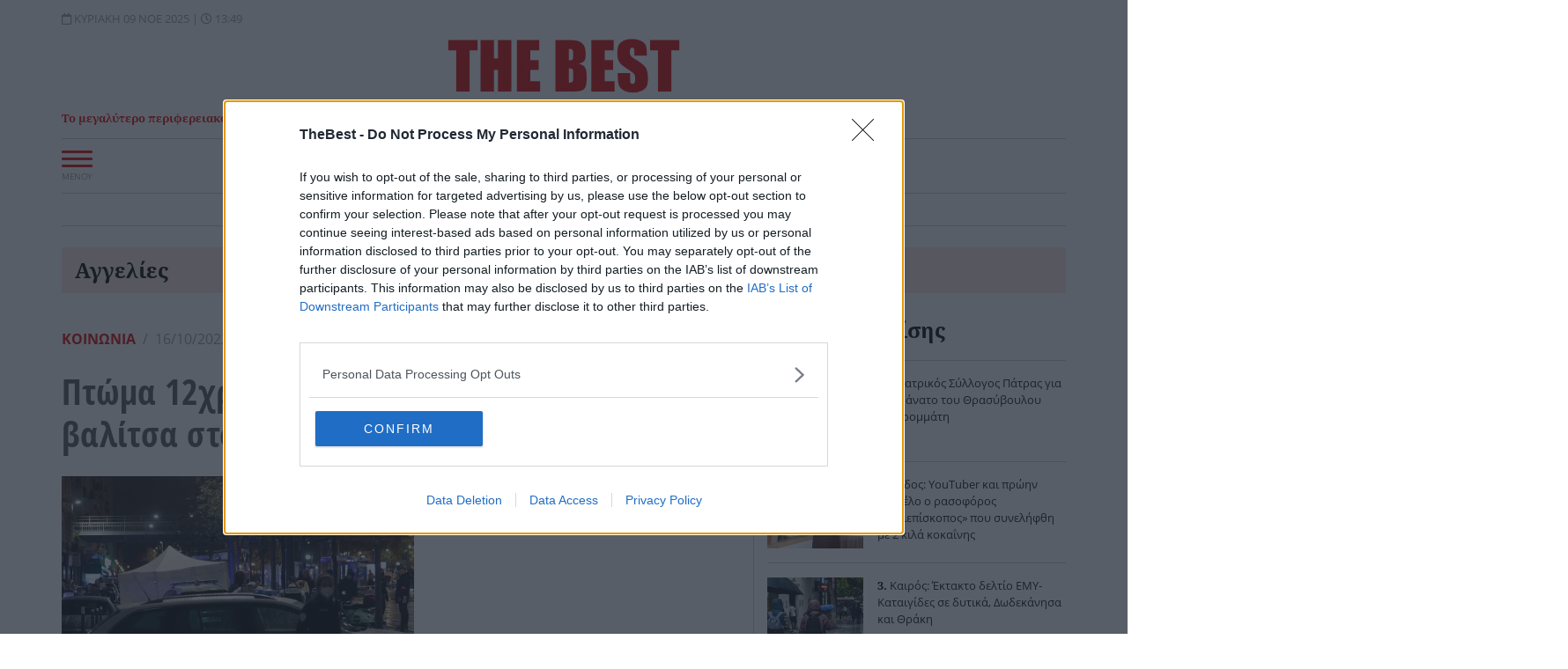

--- FILE ---
content_type: text/html; charset=utf-8
request_url: https://www.google.com/recaptcha/api2/aframe
body_size: 114
content:
<!DOCTYPE HTML><html><head><meta http-equiv="content-type" content="text/html; charset=UTF-8"></head><body><script nonce="oam1lCUZyK2GR9wXNZ-yKw">/** Anti-fraud and anti-abuse applications only. See google.com/recaptcha */ try{var clients={'sodar':'https://pagead2.googlesyndication.com/pagead/sodar?'};window.addEventListener("message",function(a){try{if(a.source===window.parent){var b=JSON.parse(a.data);var c=clients[b['id']];if(c){var d=document.createElement('img');d.src=c+b['params']+'&rc='+(localStorage.getItem("rc::a")?sessionStorage.getItem("rc::b"):"");window.document.body.appendChild(d);sessionStorage.setItem("rc::e",parseInt(sessionStorage.getItem("rc::e")||0)+1);localStorage.setItem("rc::h",'1762688955359');}}}catch(b){}});window.parent.postMessage("_grecaptcha_ready", "*");}catch(b){}</script></body></html>

--- FILE ---
content_type: application/x-javascript
request_url: https://www.thebest.gr/assets/js/thebest.async.min.js?v=54
body_size: 3379
content:
window.addEventListener("DOMContentLoaded",function(){if($("#load-production-scripts").length&&setTimeout(function(){$("body").append('<script src="https://www.googletagservices.com/tag/js/gpt.js"></script>');var e="<script>";e+="var googletag = googletag || {};",e+="googletag.cmd = googletag.cmd || [];",e+="googletag.cmd.push(function() {",e+="var mappingnotdesktop = googletag.sizeMapping().",e+="addSize([0, 0], []).",e+="addSize([768, 0], [300, 250]).",e+="addSize([320, 0], [300, 250]).",e+="addSize([992, 0], []).",e+="build();",e+="var mappingnotdesktopsmall = googletag.sizeMapping().",e+="addSize([0, 0], []).",e+="addSize([768, 0], [300, 120]).",e+="addSize([320, 0], [300, 120]).",e+="addSize([992, 0], []).",e+="build();",$("#load-aggelies-ads").length?(e+='googletag.defineSlot("/3680314/0-2020-01-aggelies-970x250", [970, 250], "div-gpt-ad-1595940141650-0").defineSizeMapping(googletag.sizeMapping().addSize([0, 0], []).addSize([992, 0], [970, 250]).build()).addService(googletag.pubads());',e+='googletag.defineSlot("/3680314/0-2020-01-aggelies-mobile-300x250", [300, 250], "div-gpt-ad-1595940181751-0").defineSizeMapping(mappingnotdesktop).addService(googletag.pubads());',e+='googletag.defineSlot("/3680314/0-2020-02-aggelis-300x250", [300, 250], "div-gpt-ad-1595940198666-0").defineSizeMapping(googletag.sizeMapping().addSize([0, 0], []).addSize([992, 0], [300, 250]).build()).addService(googletag.pubads());',e+='googletag.defineSlot("/3680314/0-2020-02-aggelies-mobile-300x250", [300, 250], "div-gpt-ad-1595940226195-0").defineSizeMapping(mappingnotdesktop).addService(googletag.pubads());',e+='googletag.defineSlot("/3680314/0-2020-03-aggelies-300x600", [300, 600], "div-gpt-ad-1595940244106-0").defineSizeMapping(googletag.sizeMapping().addSize([0, 0], []).addSize([992, 0], [300, 600]).build()).addService(googletag.pubads());',e+='googletag.defineSlot("/3680314/0-2020-3-aggelies-mobile-300x250", [300, 250], "div-gpt-ad-1595940261759-0").defineSizeMapping(mappingnotdesktop).addService(googletag.pubads());'):$("#load-bstories-ads").length?(e+='googletag.defineSlot("/3680314/0-BS-desktop-1-970x250", [970, 250], "div-gpt-ad-1622029318251-0").defineSizeMapping(googletag.sizeMapping().addSize([0, 0], []).addSize([992, 0], [970, 250]).build()).addService(googletag.pubads());',e+='googletag.defineSlot("/3680314/0-BS-end-970x250", [970, 250], "div-gpt-ad-1692799011173-0").defineSizeMapping(googletag.sizeMapping().addSize([0, 0], []).addSize([992, 0], [970, 250]).build()).addService(googletag.pubads());',e+='googletag.defineSlot("/3680314/0-BS-mobile-1-300x250", [300, 250], "div-gpt-ad-1622029510022-0").defineSizeMapping(mappingnotdesktop).addService(googletag.pubads());',e+='googletag.defineSlot("/3680314/0-BS-desktop-2-300x250", [300, 250], "div-gpt-ad-1622029450794-0").defineSizeMapping(googletag.sizeMapping().addSize([0, 0], []).addSize([992, 0], [300, 250]).build()).addService(googletag.pubads());',e+='googletag.defineSlot("/3680314/0-BS-mobile-2-300x250", [300, 250], "div-gpt-ad-1622029544243-0").defineSizeMapping(mappingnotdesktop).addService(googletag.pubads());',e+='googletag.defineSlot("/3680314/0-BS-article-side-300x600", [300, 600], "div-gpt-ad-1676051435841-0").addService(googletag.pubads());',e+='googletag.defineSlot("/3680314/0-BS-article-side-300x250", [300, 250], "div-gpt-ad-1692798425740-0").addService(googletag.pubads());',e+='googletag.defineSlot("/3680314/0-BS-article-side-mobile-300x250", [300, 250], "div-gpt-ad-1692808289455-0").addService(googletag.pubads());',e+='googletag.defineSlot("/3680314/0-BS-end-300x250", [300, 250], "div-gpt-ad-1692799823619-0").addService(googletag.pubads());'):(e+='googletag.defineSlot("/3680314/0-2019-1-desktop-970x250", [970, 250], "div-gpt-ad-1557416010077-0").defineSizeMapping(googletag.sizeMapping().addSize([0, 0], []).addSize([992, 0], [970, 250]).build()).addService(googletag.pubads());',e+='googletag.defineSlot("/3680314/0-2019-1-mobile-300x250", [300, 250], "div-gpt-ad-1557416155711-0").defineSizeMapping(mappingnotdesktop).addService(googletag.pubads());',e+='googletag.defineSlot("/3680314/0-2019-2-300x250", [300, 250], "div-gpt-ad-1557416287223-0").defineSizeMapping(googletag.sizeMapping().addSize([0, 0], []).addSize([992, 0], [300, 250]).build()).addService(googletag.pubads());',e+='googletag.defineSlot("/3680314/0-2019-2-mobile-300x250", [300, 250], "div-gpt-ad-1565688388190-0").defineSizeMapping(mappingnotdesktop).addService(googletag.pubads());',e+='googletag.defineSlot("/3680314/0-2019-3-desktop-300x600", [300, 600], "div-gpt-ad-1557416318902-0").defineSizeMapping(googletag.sizeMapping().addSize([0, 0], []).addSize([992, 0], [300, 600]).build()).addService(googletag.pubads());',e+='googletag.defineSlot("/3680314/0-2019-3-mobile-300x250", [300, 250], "div-gpt-ad-1557416439625-0").defineSizeMapping(mappingnotdesktop).addService(googletag.pubads());',e+='googletag.defineSlot("/3680314/0-2019-4-mobile-300x250", [300, 250], "div-gpt-ad-1557416950572-0").addService(googletag.pubads());',e+='googletag.defineSlot("/3680314/0-2019-5-desktop-728x90", [728, 90], "div-gpt-ad-1557417175471-0").defineSizeMapping(googletag.sizeMapping().addSize([0, 0], []).addSize([992, 0], [728, 90]).build()).addService(googletag.pubads());',e+='googletag.defineSlot("/3680314/0-2019-5-mobile-300x120", [300, 120], "div-gpt-ad-1557422000033-0").defineSizeMapping(mappingnotdesktopsmall).addService(googletag.pubads());',e+='googletag.defineSlot("/3680314/0-2019-6-mobile-300x250", [300, 250], "div-gpt-ad-1557422105156-0").addService(googletag.pubads());',e+='googletag.defineSlot("/3680314/0-2019-7-desktop-300x600", [300, 600], "div-gpt-ad-1557422155885-0").defineSizeMapping(googletag.sizeMapping().addSize([0, 0], []).addSize([992, 0], [300, 600]).build()).addService(googletag.pubads());',e+='googletag.defineSlot("/3680314/0-2019-7-mobile-300x250", [300, 250], "div-gpt-ad-1557422195044-0").defineSizeMapping(mappingnotdesktop).addService(googletag.pubads());',e+='googletag.defineSlot("/3680314/0-2019-8-mobile-300x250", [300, 250], "div-gpt-ad-1557422294895-0").addService(googletag.pubads());',e+='googletag.defineSlot("/3680314/0-2019-10-desktop-970x250", [970, 250], "div-gpt-ad-1676299460721-0").addService(googletag.pubads());',e+='googletag.defineSlot("/3680314/0-2019-9-mobile-300x250", [300, 250], "div-gpt-ad-1557422368272-0").addService(googletag.pubads());',e+='googletag.defineSlot("/3680314/0-2019-CTA-1-desktop-970x50", [970, 50], "div-gpt-ad-1557422598180-0").defineSizeMapping(googletag.sizeMapping().addSize([0, 0], []).addSize([992, 0], [970, 50]).build()).addService(googletag.pubads()).setCollapseEmptyDiv(true);',e+='googletag.defineSlot("/3680314/0-2019-CTA-1-mobile-300x120", [300, 120], "div-gpt-ad-1557422660485-0").defineSizeMapping(mappingnotdesktopsmall).addService(googletag.pubads()).setCollapseEmptyDiv(true);',e+='googletag.defineSlot("/3680314/0-2019-CTA-2-desktop-970x50", [970, 50], "div-gpt-ad-1557422694581-0").defineSizeMapping(googletag.sizeMapping().addSize([0, 0], []).addSize([992, 0], [970, 50]).build()).addService(googletag.pubads()).setCollapseEmptyDiv(true);',e+='googletag.defineSlot("/3680314/0-2019-CTA-2-mobile-300x120", [300, 120], "div-gpt-ad-1557422730530-0").defineSizeMapping(mappingnotdesktopsmall).addService(googletag.pubads()).setCollapseEmptyDiv(true);',e+='googletag.defineSlot("/3680314/0-FP-above-People-desktop-970x120", [970, 120], "div-gpt-ad-1630484487828-0").defineSizeMapping(googletag.sizeMapping().addSize([0, 0], []).addSize([992, 0], [970, 120]).build()).addService(googletag.pubads());',e+='googletag.defineSlot("/3680314/0-FP-above-People-mobile-300x120", [300, 120], "div-gpt-ad-1630484436618-0").defineSizeMapping(mappingnotdesktopsmall).addService(googletag.pubads());',e+='googletag.defineSlot("/3680314/0-2024-top-desktop-970x250", [970, 250], "div-gpt-ad-1723463284183-0").defineSizeMapping(googletag.sizeMapping().addSize([0, 0], []).addSize([992, 0], [970, 250]).build()).addService(googletag.pubads());',e+='googletag.defineSlot("/3680314/0-2024-top-mobile-300x250", [300, 250], "div-gpt-ad-1725295400654-0").defineSizeMapping(mappingnotdesktop).addService(googletag.pubads());',e+='googletag.defineSlot("/3680314/0-2024-euxes-desktop-970x250", [970, 250], "div-gpt-ad-1723463526727-0").defineSizeMapping(googletag.sizeMapping().addSize([0, 0], []).addSize([992, 0], [970, 250]).build()).addService(googletag.pubads());',e+='googletag.defineSlot("/3680314/0-2024-euxes-mobile-300x250", [300, 250], "div-gpt-ad-1725295258288-0").defineSizeMapping(mappingnotdesktop).addService(googletag.pubads());',e+='googletag.defineSlot("/3680314/0-2019-homepage-desktop-970x250", [970, 250], "div-gpt-ad-1557422765982-0").defineSizeMapping(googletag.sizeMapping().addSize([0, 0], []).addSize([992, 0], [970, 250]).build()).addService(googletag.pubads());',e+='googletag.defineSlot("/3680314/0-2019-homepage-mobile-300x250", [300, 250], "div-gpt-ad-1557422799647-0").defineSizeMapping(mappingnotdesktop).addService(googletag.pubads());',e+='googletag.defineSlot("/3680314/0-2019-logo-roi-200x50", [200, 50], "div-gpt-ad-1557422833917-0").addService(googletag.pubads()).setCollapseEmptyDiv(true);',e+='googletag.defineSlot("/3680314/0-2019-skin-left-160x600", [160, 600], "div-gpt-ad-1557422865723-0").defineSizeMapping(googletag.sizeMapping().addSize([0, 0], []).addSize([992, 0], [160, 600]).build()).addService(googletag.pubads()).setCollapseEmptyDiv(true);',e+='googletag.defineSlot("/3680314/0-2019-skin-right-160x600", [160, 600], "div-gpt-ad-1557422896838-0").defineSizeMapping(googletag.sizeMapping().addSize([0, 0], []).addSize([992, 0], [160, 600]).build()).addService(googletag.pubads()).setCollapseEmptyDiv(true);',e+='googletag.defineSlot("/3680314/clever-ads-1x1", [1, 1], "div-gpt-ad-1738589803205-0").addService(googletag.pubads()).setCollapseEmptyDiv(true);'),e+="googletag.defineOutOfPageSlot('/3680314/0-FP-POP-UP', 'div-gpt-ad-1628525694402-0').addService(googletag.pubads());",e+="googletag.pubads().enableSingleRequest();",e+="googletag.pubads().collapseEmptyDivs();",e+="googletag.pubads().enableLazyLoad();",e+="googletag.enableServices();",e+="});",e+="</script>",$("body").append(e)},1500),$("#viewmap_article").length)$("body").append('<link rel="stylesheet" href="'+config.css_url+'/leaflet.min.css?v=2"/>'),$("body").append('<script src="'+config.js_url+'/leaflet.js"></script>'),$("body").append('<script src="'+config.js_url+'/leaflet-omnivore.min.js"></script>'),setTimeout(function(){$("body").append('<script src="'+config.js_url+'/cvmap.min.js"></script>')},500);else if($("#view_article").length){var e=$("#insert-article-comments").attr("data-article-title"),g=$("#insert-article-comments").attr("data-article-href");$("#insert-article-comments").after('<div class="article-comments pb-3"><div class="wborder-bottom position-relative mb-4"><span class="pr-2 font-weight-bold font-red font-type1 font-condensed d-inline-block bg-white">Σχόλια</span></div><div class="fb-comments" data-href="'+g+'" data-width="100%" data-numposts="100"></div></div>'),$(".insert-fb-like").html('<div class="fb-like" data-href="'+g+'" data-width="" data-layout="button_count" data-action="like" data-size="large" data-show-faces="false" data-share="false"></div>'),$(".insert-fb-share").html('<div class="fb-share-button" data-href="'+g+'" data-layout="button" data-size="large"><a target="_blank" href="https://www.facebook.com/sharer/sharer.php?u='+g+'&amp;src=sdkpreparse" class="fb-xfbml-parse-ignore">Κοινοποίηση</a></div>'),$(".insert-twitter-text").html('<a href="https://twitter.com/intent/tweet?text='+e+'" class="twitter-share-button" data-via="thebestportal" data-lang="el" data-size="large" data-url="'+g+'">Tweet</a>'),$("#insert-article-comments").remove(),$("#load_googlemaps").length&&setTimeout(function(){$("body").append('<script src="https://maps.googleapis.com/maps/api/js?key='+$("#load_googlemaps").attr("data-key")+'&libraries=geometry,places&language=el"></script>'),$("#load_googlemaps").remove()},1e3),$("#load-production-scripts").length&&$("#agorahtag-enabled").length&&($("#load-bstories-ads").length||$(document).on("scroll touchmove mousewheel",function(e){if($(window).scrollTop()>100){let g=Array.from(document.querySelectorAll("script")).map(e=>e.src);g.includes("https://cdn.pabidding.io/c/thebest.gr.min.js")||$("body").append('<script src="https://cdn.pabidding.io/c/thebest.gr.min.js"></script>'),g.includes("https://agorahtag.tech/c/thebest.gr.js")||setTimeout(function(){$("body").append('<script src="https://agorahtag.tech/c/thebest.gr.js"></script>')},2500)}})),$(".raw-bodypart-text").length&&setTimeout(function(){$(".raw-bodypart-text").each(function(){$(this).after($(this).val()),$(this).remove()})},1500),$("#bodypart-coronavirus").length&&(setTimeout(function(){$("body").append('<link rel="stylesheet" href="'+config.css_url+'/leaflet.min.css?v=2"/>'),$("body").append('<script src="'+config.js_url+'/leaflet.js"></script>'),$("body").append('<script src="'+config.js_url+'/leaflet-omnivore.min.js"></script>')},800),setTimeout(function(){$("body").append('<script src="'+config.js_url+'/cvmap.min.js"></script>')},1500))}else $("#load-production-scripts").length&&$("#load-agorahtag").length&&$("#agorahtag-enabled").length&&$(document).on("scroll touchmove mousewheel",function(e){if($(window).scrollTop()>100){let g=Array.from(document.querySelectorAll("script")).map(e=>e.src);g.includes("https://cdn.pabidding.io/c/thebest.gr.min.js")||$("body").append('<script src="https://cdn.pabidding.io/c/thebest.gr.min.js"></script>'),g.includes("https://agorahtag.tech/c/thebest.gr.js")||setTimeout(function(){$("body").append('<script src="https://agorahtag.tech/c/thebest.gr.js"></script>')},2500)}});$("#load-production-scripts").length&&(setTimeout(function(){$("body").append('<script async src="https://www.googletagmanager.com/gtag/js?id=G-RXDCCK30RM"></script><script>window.dataLayer = window.dataLayer || [];function gtag(){dataLayer.push(arguments);}gtag("js", new Date());gtag("config", "G-RXDCCK30RM");</script>')},1e3),setTimeout(function(){$("body").append('<script>var google_conversion_id = 826102194;var google_custom_params = window.google_tag_params;var google_remarketing_only = true;</script><script  src="//www.googleadservices.com/pagead/conversion.js"></script><noscript><div style="display:inline;"><img height="1" width="1" style="border-style:none;" alt="" src="//googleads.g.doubleclick.net/pagead/viewthroughconversion/826102194/?guid=ON&amp;script=0"/></div></noscript>')},2e3)),setTimeout(function(){if($("body").append('<script data-ad-client="ca-pub-6501141693635923" async src="https://pagead2.googlesyndication.com/pagead/js/adsbygoogle.js"></script>'),$("body").append('<script crossorigin="anonymous" src="https://connect.facebook.net/en_GB/sdk.js#xfbml=1&version=v10.0&appId=284560654950569"></script>'),$("body").append('<script>window.twttr = (function(d, s, id) {var js, fjs = d.getElementsByTagName(s)[0],t = window.twttr || {};if (d.getElementById(id)) return t;js = d.createElement(s);js.id = id;js.src = "https://platform.twitter.com/widgets.js";fjs.parentNode.insertBefore(js, fjs);t._e = [];t.ready = function(f) {t._e.push(f);};return t;}(document, "script", "twitter-wjs"));</script>'),$("body").append('<script>(function() {var cx = "partner-pub-6501141693635923:0191410936";var gcse = document.createElement("script");gcse.type = "text/javascript";gcse.src = "https://cse.google.com/cse.js?cx=" + cx;var s = document.getElementsByTagName("script")[0];s.parentNode.insertBefore(gcse, s);})();</script>'),$("#load-production-scripts").length){var e="<script>";e+="googletag.cmd.push(function() {",$("#load-aggelies-ads").length?(e+='googletag.display("div-gpt-ad-1595940141650-0");',e+='googletag.display("div-gpt-ad-1595940181751-0");',e+='googletag.display("div-gpt-ad-1595940198666-0");',e+='googletag.display("div-gpt-ad-1595940226195-0");',e+='googletag.display("div-gpt-ad-1595940244106-0");',e+='googletag.display("div-gpt-ad-1595940261759-0");'):$("#load-bstories-ads").length?(e+='googletag.display("div-gpt-ad-1622029318251-0");',e+='googletag.display("div-gpt-ad-1692799011173-0");',e+='googletag.display("div-gpt-ad-1622029510022-0");',e+='googletag.display("div-gpt-ad-1622029450794-0");',e+='googletag.display("div-gpt-ad-1622029544243-0");',e+='googletag.display("div-gpt-ad-1676051435841-0");',e+='googletag.display("div-gpt-ad-1692798425740-0");',e+='googletag.display("div-gpt-ad-1692808289455-0");',e+='googletag.display("div-gpt-ad-1692799823619-0");'):(e+='googletag.display("div-gpt-ad-1557416010077-0");',e+='googletag.display("div-gpt-ad-1628525694402-0");',e+='googletag.display("div-gpt-ad-1557416155711-0");',e+='googletag.display("div-gpt-ad-1557422598180-0");',e+='googletag.display("div-gpt-ad-1557422660485-0");',e+='googletag.display("div-gpt-ad-1630484487828-0");',e+='googletag.display("div-gpt-ad-1630484436618-0");',e+='googletag.display("div-gpt-ad-1723463284183-0");',e+='googletag.display("div-gpt-ad-1725295400654-0");',e+='googletag.display("div-gpt-ad-1723463526727-0");',e+='googletag.display("div-gpt-ad-1725295258288-0");',e+='googletag.display("div-gpt-ad-1557422765982-0");',e+='googletag.display("div-gpt-ad-1557422799647-0");',e+='googletag.display("div-gpt-ad-1557422694581-0");',e+='googletag.display("div-gpt-ad-1557422730530-0");',e+='googletag.display("div-gpt-ad-1676299460721-0");',e+='googletag.display("div-gpt-ad-1557422368272-0");',e+='googletag.display("div-gpt-ad-1557422105156-0");',e+='googletag.display("div-gpt-ad-1557416287223-0");',e+='googletag.display("div-gpt-ad-1557416439625-0");',e+='googletag.display("div-gpt-ad-1557416318902-0");',e+='googletag.display("div-gpt-ad-1557422195044-0");',e+='googletag.display("div-gpt-ad-1557422155885-0");',e+='googletag.display("div-gpt-ad-1557417175471-0");',e+='googletag.display("div-gpt-ad-1557422000033-0");',e+='googletag.display("div-gpt-ad-1557416950572-0");',e+='googletag.display("div-gpt-ad-1557422294895-0");',e+='googletag.display("div-gpt-ad-1557422833917-0");',e+='googletag.display("div-gpt-ad-1557422865723-0");',e+='googletag.display("div-gpt-ad-1557422896838-0");',e+='googletag.display("div-gpt-ad-1738589803205-0");',e+='googletag.display("div-gpt-ad-1565688388190-0");'),e+="})",e+="</script>",$("body").append(e)}},2500),setTimeout(function(){var e=document.getElementById("deferred-styles"),g=document.createElement("div");g.innerHTML=e.textContent,document.body.appendChild(g),e.parentElement.removeChild(e)},4e3)});
